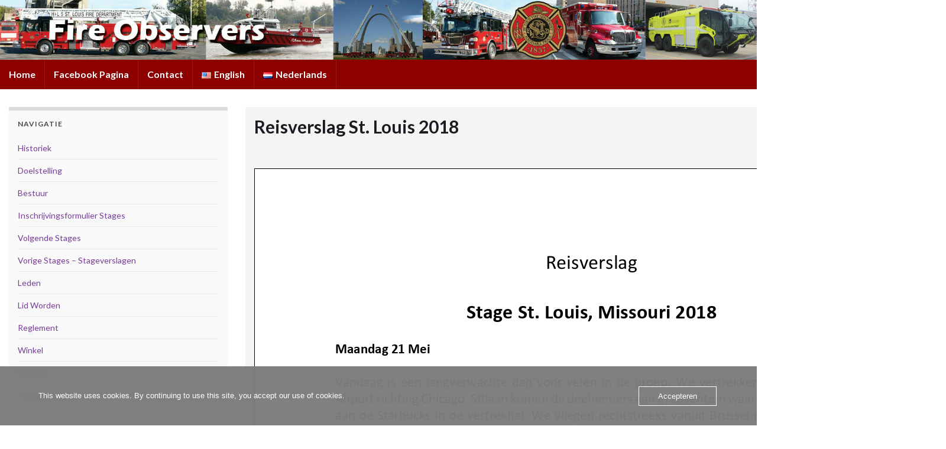

--- FILE ---
content_type: text/html; charset=UTF-8
request_url: https://www.fireobservers.org/reisverslag-st-louis-2018/
body_size: 11614
content:
<!DOCTYPE html><!--[if IE 7]>
<html class="ie ie7" lang="nl-NL" prefix="og: http://ogp.me/ns#">
<![endif]-->
<!--[if IE 8]>
<html class="ie ie8" lang="nl-NL" prefix="og: http://ogp.me/ns#">
<![endif]-->
<!--[if !(IE 7) & !(IE 8)]><!-->
<html lang="nl-NL" prefix="og: http://ogp.me/ns#">
<!--<![endif]-->
    <head>
        <meta charset="UTF-8">
        <meta http-equiv="X-UA-Compatible" content="IE=edge">
        <meta name="viewport" content="width=device-width, initial-scale=1">
        <title>Reisverslag St. Louis 2018 &#8211; Fire Observers</title>
<meta name='robots' content='max-image-preview:large' />
	<style>img:is([sizes="auto" i], [sizes^="auto," i]) { contain-intrinsic-size: 3000px 1500px }</style>
	<link rel="alternate" href="https://www.fireobservers.org/en/travelreport-st-louis-2018/" hreflang="en" />
<link rel="alternate" href="https://www.fireobservers.org/reisverslag-st-louis-2018/" hreflang="nl" />
<link rel='dns-prefetch' href='//www.google.com' />
<link rel="alternate" type="application/rss+xml" title="Fire Observers &raquo; feed" href="https://www.fireobservers.org/feed/" />
<link rel="alternate" type="application/rss+xml" title="Fire Observers &raquo; reacties feed" href="https://www.fireobservers.org/comments/feed/" />
<script type="text/javascript">
/* <![CDATA[ */
window._wpemojiSettings = {"baseUrl":"https:\/\/s.w.org\/images\/core\/emoji\/16.0.1\/72x72\/","ext":".png","svgUrl":"https:\/\/s.w.org\/images\/core\/emoji\/16.0.1\/svg\/","svgExt":".svg","source":{"concatemoji":"https:\/\/www.fireobservers.org\/wp-includes\/js\/wp-emoji-release.min.js?ver=de1b041b5fcdb9871a3ed5ff74552a4f"}};
/*! This file is auto-generated */
!function(s,n){var o,i,e;function c(e){try{var t={supportTests:e,timestamp:(new Date).valueOf()};sessionStorage.setItem(o,JSON.stringify(t))}catch(e){}}function p(e,t,n){e.clearRect(0,0,e.canvas.width,e.canvas.height),e.fillText(t,0,0);var t=new Uint32Array(e.getImageData(0,0,e.canvas.width,e.canvas.height).data),a=(e.clearRect(0,0,e.canvas.width,e.canvas.height),e.fillText(n,0,0),new Uint32Array(e.getImageData(0,0,e.canvas.width,e.canvas.height).data));return t.every(function(e,t){return e===a[t]})}function u(e,t){e.clearRect(0,0,e.canvas.width,e.canvas.height),e.fillText(t,0,0);for(var n=e.getImageData(16,16,1,1),a=0;a<n.data.length;a++)if(0!==n.data[a])return!1;return!0}function f(e,t,n,a){switch(t){case"flag":return n(e,"\ud83c\udff3\ufe0f\u200d\u26a7\ufe0f","\ud83c\udff3\ufe0f\u200b\u26a7\ufe0f")?!1:!n(e,"\ud83c\udde8\ud83c\uddf6","\ud83c\udde8\u200b\ud83c\uddf6")&&!n(e,"\ud83c\udff4\udb40\udc67\udb40\udc62\udb40\udc65\udb40\udc6e\udb40\udc67\udb40\udc7f","\ud83c\udff4\u200b\udb40\udc67\u200b\udb40\udc62\u200b\udb40\udc65\u200b\udb40\udc6e\u200b\udb40\udc67\u200b\udb40\udc7f");case"emoji":return!a(e,"\ud83e\udedf")}return!1}function g(e,t,n,a){var r="undefined"!=typeof WorkerGlobalScope&&self instanceof WorkerGlobalScope?new OffscreenCanvas(300,150):s.createElement("canvas"),o=r.getContext("2d",{willReadFrequently:!0}),i=(o.textBaseline="top",o.font="600 32px Arial",{});return e.forEach(function(e){i[e]=t(o,e,n,a)}),i}function t(e){var t=s.createElement("script");t.src=e,t.defer=!0,s.head.appendChild(t)}"undefined"!=typeof Promise&&(o="wpEmojiSettingsSupports",i=["flag","emoji"],n.supports={everything:!0,everythingExceptFlag:!0},e=new Promise(function(e){s.addEventListener("DOMContentLoaded",e,{once:!0})}),new Promise(function(t){var n=function(){try{var e=JSON.parse(sessionStorage.getItem(o));if("object"==typeof e&&"number"==typeof e.timestamp&&(new Date).valueOf()<e.timestamp+604800&&"object"==typeof e.supportTests)return e.supportTests}catch(e){}return null}();if(!n){if("undefined"!=typeof Worker&&"undefined"!=typeof OffscreenCanvas&&"undefined"!=typeof URL&&URL.createObjectURL&&"undefined"!=typeof Blob)try{var e="postMessage("+g.toString()+"("+[JSON.stringify(i),f.toString(),p.toString(),u.toString()].join(",")+"));",a=new Blob([e],{type:"text/javascript"}),r=new Worker(URL.createObjectURL(a),{name:"wpTestEmojiSupports"});return void(r.onmessage=function(e){c(n=e.data),r.terminate(),t(n)})}catch(e){}c(n=g(i,f,p,u))}t(n)}).then(function(e){for(var t in e)n.supports[t]=e[t],n.supports.everything=n.supports.everything&&n.supports[t],"flag"!==t&&(n.supports.everythingExceptFlag=n.supports.everythingExceptFlag&&n.supports[t]);n.supports.everythingExceptFlag=n.supports.everythingExceptFlag&&!n.supports.flag,n.DOMReady=!1,n.readyCallback=function(){n.DOMReady=!0}}).then(function(){return e}).then(function(){var e;n.supports.everything||(n.readyCallback(),(e=n.source||{}).concatemoji?t(e.concatemoji):e.wpemoji&&e.twemoji&&(t(e.twemoji),t(e.wpemoji)))}))}((window,document),window._wpemojiSettings);
/* ]]> */
</script>
<style id='wp-emoji-styles-inline-css' type='text/css'>

	img.wp-smiley, img.emoji {
		display: inline !important;
		border: none !important;
		box-shadow: none !important;
		height: 1em !important;
		width: 1em !important;
		margin: 0 0.07em !important;
		vertical-align: -0.1em !important;
		background: none !important;
		padding: 0 !important;
	}
</style>
<link rel='stylesheet' id='wp-block-library-css' href='https://www.fireobservers.org/wp-includes/css/dist/block-library/style.min.css?ver=de1b041b5fcdb9871a3ed5ff74552a4f' type='text/css' media='all' />
<style id='classic-theme-styles-inline-css' type='text/css'>
/*! This file is auto-generated */
.wp-block-button__link{color:#fff;background-color:#32373c;border-radius:9999px;box-shadow:none;text-decoration:none;padding:calc(.667em + 2px) calc(1.333em + 2px);font-size:1.125em}.wp-block-file__button{background:#32373c;color:#fff;text-decoration:none}
</style>
<style id='global-styles-inline-css' type='text/css'>
:root{--wp--preset--aspect-ratio--square: 1;--wp--preset--aspect-ratio--4-3: 4/3;--wp--preset--aspect-ratio--3-4: 3/4;--wp--preset--aspect-ratio--3-2: 3/2;--wp--preset--aspect-ratio--2-3: 2/3;--wp--preset--aspect-ratio--16-9: 16/9;--wp--preset--aspect-ratio--9-16: 9/16;--wp--preset--color--black: #000000;--wp--preset--color--cyan-bluish-gray: #abb8c3;--wp--preset--color--white: #ffffff;--wp--preset--color--pale-pink: #f78da7;--wp--preset--color--vivid-red: #cf2e2e;--wp--preset--color--luminous-vivid-orange: #ff6900;--wp--preset--color--luminous-vivid-amber: #fcb900;--wp--preset--color--light-green-cyan: #7bdcb5;--wp--preset--color--vivid-green-cyan: #00d084;--wp--preset--color--pale-cyan-blue: #8ed1fc;--wp--preset--color--vivid-cyan-blue: #0693e3;--wp--preset--color--vivid-purple: #9b51e0;--wp--preset--gradient--vivid-cyan-blue-to-vivid-purple: linear-gradient(135deg,rgba(6,147,227,1) 0%,rgb(155,81,224) 100%);--wp--preset--gradient--light-green-cyan-to-vivid-green-cyan: linear-gradient(135deg,rgb(122,220,180) 0%,rgb(0,208,130) 100%);--wp--preset--gradient--luminous-vivid-amber-to-luminous-vivid-orange: linear-gradient(135deg,rgba(252,185,0,1) 0%,rgba(255,105,0,1) 100%);--wp--preset--gradient--luminous-vivid-orange-to-vivid-red: linear-gradient(135deg,rgba(255,105,0,1) 0%,rgb(207,46,46) 100%);--wp--preset--gradient--very-light-gray-to-cyan-bluish-gray: linear-gradient(135deg,rgb(238,238,238) 0%,rgb(169,184,195) 100%);--wp--preset--gradient--cool-to-warm-spectrum: linear-gradient(135deg,rgb(74,234,220) 0%,rgb(151,120,209) 20%,rgb(207,42,186) 40%,rgb(238,44,130) 60%,rgb(251,105,98) 80%,rgb(254,248,76) 100%);--wp--preset--gradient--blush-light-purple: linear-gradient(135deg,rgb(255,206,236) 0%,rgb(152,150,240) 100%);--wp--preset--gradient--blush-bordeaux: linear-gradient(135deg,rgb(254,205,165) 0%,rgb(254,45,45) 50%,rgb(107,0,62) 100%);--wp--preset--gradient--luminous-dusk: linear-gradient(135deg,rgb(255,203,112) 0%,rgb(199,81,192) 50%,rgb(65,88,208) 100%);--wp--preset--gradient--pale-ocean: linear-gradient(135deg,rgb(255,245,203) 0%,rgb(182,227,212) 50%,rgb(51,167,181) 100%);--wp--preset--gradient--electric-grass: linear-gradient(135deg,rgb(202,248,128) 0%,rgb(113,206,126) 100%);--wp--preset--gradient--midnight: linear-gradient(135deg,rgb(2,3,129) 0%,rgb(40,116,252) 100%);--wp--preset--font-size--small: 14px;--wp--preset--font-size--medium: 20px;--wp--preset--font-size--large: 20px;--wp--preset--font-size--x-large: 42px;--wp--preset--font-size--tiny: 10px;--wp--preset--font-size--regular: 16px;--wp--preset--font-size--larger: 26px;--wp--preset--spacing--20: 0.44rem;--wp--preset--spacing--30: 0.67rem;--wp--preset--spacing--40: 1rem;--wp--preset--spacing--50: 1.5rem;--wp--preset--spacing--60: 2.25rem;--wp--preset--spacing--70: 3.38rem;--wp--preset--spacing--80: 5.06rem;--wp--preset--shadow--natural: 6px 6px 9px rgba(0, 0, 0, 0.2);--wp--preset--shadow--deep: 12px 12px 50px rgba(0, 0, 0, 0.4);--wp--preset--shadow--sharp: 6px 6px 0px rgba(0, 0, 0, 0.2);--wp--preset--shadow--outlined: 6px 6px 0px -3px rgba(255, 255, 255, 1), 6px 6px rgba(0, 0, 0, 1);--wp--preset--shadow--crisp: 6px 6px 0px rgba(0, 0, 0, 1);}:where(.is-layout-flex){gap: 0.5em;}:where(.is-layout-grid){gap: 0.5em;}body .is-layout-flex{display: flex;}.is-layout-flex{flex-wrap: wrap;align-items: center;}.is-layout-flex > :is(*, div){margin: 0;}body .is-layout-grid{display: grid;}.is-layout-grid > :is(*, div){margin: 0;}:where(.wp-block-columns.is-layout-flex){gap: 2em;}:where(.wp-block-columns.is-layout-grid){gap: 2em;}:where(.wp-block-post-template.is-layout-flex){gap: 1.25em;}:where(.wp-block-post-template.is-layout-grid){gap: 1.25em;}.has-black-color{color: var(--wp--preset--color--black) !important;}.has-cyan-bluish-gray-color{color: var(--wp--preset--color--cyan-bluish-gray) !important;}.has-white-color{color: var(--wp--preset--color--white) !important;}.has-pale-pink-color{color: var(--wp--preset--color--pale-pink) !important;}.has-vivid-red-color{color: var(--wp--preset--color--vivid-red) !important;}.has-luminous-vivid-orange-color{color: var(--wp--preset--color--luminous-vivid-orange) !important;}.has-luminous-vivid-amber-color{color: var(--wp--preset--color--luminous-vivid-amber) !important;}.has-light-green-cyan-color{color: var(--wp--preset--color--light-green-cyan) !important;}.has-vivid-green-cyan-color{color: var(--wp--preset--color--vivid-green-cyan) !important;}.has-pale-cyan-blue-color{color: var(--wp--preset--color--pale-cyan-blue) !important;}.has-vivid-cyan-blue-color{color: var(--wp--preset--color--vivid-cyan-blue) !important;}.has-vivid-purple-color{color: var(--wp--preset--color--vivid-purple) !important;}.has-black-background-color{background-color: var(--wp--preset--color--black) !important;}.has-cyan-bluish-gray-background-color{background-color: var(--wp--preset--color--cyan-bluish-gray) !important;}.has-white-background-color{background-color: var(--wp--preset--color--white) !important;}.has-pale-pink-background-color{background-color: var(--wp--preset--color--pale-pink) !important;}.has-vivid-red-background-color{background-color: var(--wp--preset--color--vivid-red) !important;}.has-luminous-vivid-orange-background-color{background-color: var(--wp--preset--color--luminous-vivid-orange) !important;}.has-luminous-vivid-amber-background-color{background-color: var(--wp--preset--color--luminous-vivid-amber) !important;}.has-light-green-cyan-background-color{background-color: var(--wp--preset--color--light-green-cyan) !important;}.has-vivid-green-cyan-background-color{background-color: var(--wp--preset--color--vivid-green-cyan) !important;}.has-pale-cyan-blue-background-color{background-color: var(--wp--preset--color--pale-cyan-blue) !important;}.has-vivid-cyan-blue-background-color{background-color: var(--wp--preset--color--vivid-cyan-blue) !important;}.has-vivid-purple-background-color{background-color: var(--wp--preset--color--vivid-purple) !important;}.has-black-border-color{border-color: var(--wp--preset--color--black) !important;}.has-cyan-bluish-gray-border-color{border-color: var(--wp--preset--color--cyan-bluish-gray) !important;}.has-white-border-color{border-color: var(--wp--preset--color--white) !important;}.has-pale-pink-border-color{border-color: var(--wp--preset--color--pale-pink) !important;}.has-vivid-red-border-color{border-color: var(--wp--preset--color--vivid-red) !important;}.has-luminous-vivid-orange-border-color{border-color: var(--wp--preset--color--luminous-vivid-orange) !important;}.has-luminous-vivid-amber-border-color{border-color: var(--wp--preset--color--luminous-vivid-amber) !important;}.has-light-green-cyan-border-color{border-color: var(--wp--preset--color--light-green-cyan) !important;}.has-vivid-green-cyan-border-color{border-color: var(--wp--preset--color--vivid-green-cyan) !important;}.has-pale-cyan-blue-border-color{border-color: var(--wp--preset--color--pale-cyan-blue) !important;}.has-vivid-cyan-blue-border-color{border-color: var(--wp--preset--color--vivid-cyan-blue) !important;}.has-vivid-purple-border-color{border-color: var(--wp--preset--color--vivid-purple) !important;}.has-vivid-cyan-blue-to-vivid-purple-gradient-background{background: var(--wp--preset--gradient--vivid-cyan-blue-to-vivid-purple) !important;}.has-light-green-cyan-to-vivid-green-cyan-gradient-background{background: var(--wp--preset--gradient--light-green-cyan-to-vivid-green-cyan) !important;}.has-luminous-vivid-amber-to-luminous-vivid-orange-gradient-background{background: var(--wp--preset--gradient--luminous-vivid-amber-to-luminous-vivid-orange) !important;}.has-luminous-vivid-orange-to-vivid-red-gradient-background{background: var(--wp--preset--gradient--luminous-vivid-orange-to-vivid-red) !important;}.has-very-light-gray-to-cyan-bluish-gray-gradient-background{background: var(--wp--preset--gradient--very-light-gray-to-cyan-bluish-gray) !important;}.has-cool-to-warm-spectrum-gradient-background{background: var(--wp--preset--gradient--cool-to-warm-spectrum) !important;}.has-blush-light-purple-gradient-background{background: var(--wp--preset--gradient--blush-light-purple) !important;}.has-blush-bordeaux-gradient-background{background: var(--wp--preset--gradient--blush-bordeaux) !important;}.has-luminous-dusk-gradient-background{background: var(--wp--preset--gradient--luminous-dusk) !important;}.has-pale-ocean-gradient-background{background: var(--wp--preset--gradient--pale-ocean) !important;}.has-electric-grass-gradient-background{background: var(--wp--preset--gradient--electric-grass) !important;}.has-midnight-gradient-background{background: var(--wp--preset--gradient--midnight) !important;}.has-small-font-size{font-size: var(--wp--preset--font-size--small) !important;}.has-medium-font-size{font-size: var(--wp--preset--font-size--medium) !important;}.has-large-font-size{font-size: var(--wp--preset--font-size--large) !important;}.has-x-large-font-size{font-size: var(--wp--preset--font-size--x-large) !important;}
:where(.wp-block-post-template.is-layout-flex){gap: 1.25em;}:where(.wp-block-post-template.is-layout-grid){gap: 1.25em;}
:where(.wp-block-columns.is-layout-flex){gap: 2em;}:where(.wp-block-columns.is-layout-grid){gap: 2em;}
:root :where(.wp-block-pullquote){font-size: 1.5em;line-height: 1.6;}
</style>
<link rel='stylesheet' id='oc_cb_css_fr-css' href='https://usercontent.one/wp/www.fireobservers.org/wp-content/plugins/onecom-themes-plugins/assets/min-css/cookie-banner-frontend.min.css?ver=5.0.1' type='text/css' media='all' />
<link rel='stylesheet' id='vfb-pro-css' href='https://usercontent.one/wp/www.fireobservers.org/wp-content/plugins/vfb-pro/public/assets/css/vfb-style.min.css?ver=2019.05.10' type='text/css' media='all' />
<link rel='stylesheet' id='bootstrap-css' href='https://usercontent.one/wp/www.fireobservers.org/wp-content/themes/graphene/bootstrap/css/bootstrap.min.css?ver=de1b041b5fcdb9871a3ed5ff74552a4f' type='text/css' media='all' />
<link rel='stylesheet' id='font-awesome-css' href='https://usercontent.one/wp/www.fireobservers.org/wp-content/themes/graphene/fonts/font-awesome/css/font-awesome.min.css?ver=de1b041b5fcdb9871a3ed5ff74552a4f' type='text/css' media='all' />
<link rel='stylesheet' id='graphene-css' href='https://usercontent.one/wp/www.fireobservers.org/wp-content/themes/graphene/style.css?ver=2.9.4' type='text/css' media='screen' />
<link rel='stylesheet' id='graphene-responsive-css' href='https://usercontent.one/wp/www.fireobservers.org/wp-content/themes/graphene/responsive.css?ver=2.9.4' type='text/css' media='all' />
<link rel='stylesheet' id='graphene-print-css' href='https://usercontent.one/wp/www.fireobservers.org/wp-content/themes/graphene/style-print.css?ver=2.9.4' type='text/css' media='print' />
<link rel='stylesheet' id='graphene-blocks-css' href='https://usercontent.one/wp/www.fireobservers.org/wp-content/themes/graphene/blocks.css?ver=2.9.4' type='text/css' media='all' />
<link rel='stylesheet' id='__EPYT__style-css' href='https://usercontent.one/wp/www.fireobservers.org/wp-content/plugins/youtube-embed-plus/styles/ytprefs.min.css?ver=14.2.3' type='text/css' media='all' />
<style id='__EPYT__style-inline-css' type='text/css'>

                .epyt-gallery-thumb {
                        width: 33.333%;
                }
                
</style>
<script type="text/javascript" src="https://www.fireobservers.org/wp-includes/js/jquery/jquery.min.js?ver=3.7.1" id="jquery-core-js"></script>
<script type="text/javascript" src="https://www.fireobservers.org/wp-includes/js/jquery/jquery-migrate.min.js?ver=3.4.1" id="jquery-migrate-js"></script>
<script defer type="text/javascript" src="https://usercontent.one/wp/www.fireobservers.org/wp-content/themes/graphene/bootstrap/js/bootstrap.min.js?ver=2.9.4" id="bootstrap-js"></script>
<script defer type="text/javascript" src="https://usercontent.one/wp/www.fireobservers.org/wp-content/themes/graphene/js/bootstrap-hover-dropdown/bootstrap-hover-dropdown.min.js?ver=2.9.4" id="bootstrap-hover-dropdown-js"></script>
<script defer type="text/javascript" src="https://usercontent.one/wp/www.fireobservers.org/wp-content/themes/graphene/js/bootstrap-submenu/bootstrap-submenu.min.js?ver=2.9.4" id="bootstrap-submenu-js"></script>
<script defer type="text/javascript" src="https://usercontent.one/wp/www.fireobservers.org/wp-content/themes/graphene/js/jquery.infinitescroll.min.js?ver=2.9.4" id="infinite-scroll-js"></script>
<script type="text/javascript" id="graphene-js-extra">
/* <![CDATA[ */
var grapheneJS = {"siteurl":"https:\/\/www.fireobservers.org","ajaxurl":"https:\/\/www.fireobservers.org\/wp-admin\/admin-ajax.php","templateUrl":"https:\/\/www.fireobservers.org\/wp-content\/themes\/graphene","isSingular":"1","enableStickyMenu":"","shouldShowComments":"","commentsOrder":"newest","sliderDisable":"","sliderInterval":"7500","infScrollBtnLbl":"Meer laden","infScrollOn":"1","infScrollCommentsOn":"","totalPosts":"1","postsPerPage":"3","isPageNavi":"","infScrollMsgText":"Bezig met ophalen window.grapheneInfScrollItemsPerPage van window.grapheneInfScrollItemsLeft resterende onderdelen ...","infScrollMsgTextPlural":"Bezig met ophalen window.grapheneInfScrollItemsPerPage van window.grapheneInfScrollItemsLeft resterende onderdelen ...","infScrollFinishedText":"Alles geladen!","commentsPerPage":"50","totalComments":"0","infScrollCommentsMsg":"Ophalen window.grapheneInfScrollCommentsPerPage van window.grapheneInfScrollCommentsLeft resterende reacties...","infScrollCommentsMsgPlural":"Ophalen window.grapheneInfScrollCommentsPerPage van window.grapheneInfScrollCommentsLeft resterende reacties...","infScrollCommentsFinishedMsg":"Alle reacties geladen!","disableLiveSearch":"1","txtNoResult":"Geen resultaten gevonden.","isMasonry":""};
/* ]]> */
</script>
<script defer type="text/javascript" src="https://usercontent.one/wp/www.fireobservers.org/wp-content/themes/graphene/js/graphene.js?ver=2.9.4" id="graphene-js"></script>
<script type="text/javascript" id="ai-js-js-extra">
/* <![CDATA[ */
var MyAjax = {"ajaxurl":"https:\/\/www.fireobservers.org\/wp-admin\/admin-ajax.php","security":"c5f8e0cbc0"};
/* ]]> */
</script>
<script type="text/javascript" src="https://usercontent.one/wp/www.fireobservers.org/wp-content/plugins/advanced-iframe/js/ai.min.js?ver=538847" id="ai-js-js"></script>
<script type="text/javascript" id="__ytprefs__-js-extra">
/* <![CDATA[ */
var _EPYT_ = {"ajaxurl":"https:\/\/www.fireobservers.org\/wp-admin\/admin-ajax.php","security":"058ce6661b","gallery_scrolloffset":"20","eppathtoscripts":"https:\/\/www.fireobservers.org\/wp-content\/plugins\/youtube-embed-plus\/scripts\/","eppath":"https:\/\/www.fireobservers.org\/wp-content\/plugins\/youtube-embed-plus\/","epresponsiveselector":"[\"iframe.__youtube_prefs_widget__\"]","epdovol":"1","version":"14.2.3","evselector":"iframe.__youtube_prefs__[src], iframe[src*=\"youtube.com\/embed\/\"], iframe[src*=\"youtube-nocookie.com\/embed\/\"]","ajax_compat":"","maxres_facade":"eager","ytapi_load":"light","pause_others":"","stopMobileBuffer":"1","facade_mode":"","not_live_on_channel":""};
/* ]]> */
</script>
<script type="text/javascript" src="https://usercontent.one/wp/www.fireobservers.org/wp-content/plugins/youtube-embed-plus/scripts/ytprefs.min.js?ver=14.2.3" id="__ytprefs__-js"></script>
<link rel="https://api.w.org/" href="https://www.fireobservers.org/wp-json/" /><link rel="alternate" title="JSON" type="application/json" href="https://www.fireobservers.org/wp-json/wp/v2/pages/2585" /><link rel="EditURI" type="application/rsd+xml" title="RSD" href="https://www.fireobservers.org/xmlrpc.php?rsd" />
<link rel="canonical" href="https://www.fireobservers.org/reisverslag-st-louis-2018/" />
<link rel="alternate" title="oEmbed (JSON)" type="application/json+oembed" href="https://www.fireobservers.org/wp-json/oembed/1.0/embed?url=https%3A%2F%2Fwww.fireobservers.org%2Freisverslag-st-louis-2018%2F&#038;lang=nl" />
<link rel="alternate" title="oEmbed (XML)" type="text/xml+oembed" href="https://www.fireobservers.org/wp-json/oembed/1.0/embed?url=https%3A%2F%2Fwww.fireobservers.org%2Freisverslag-st-louis-2018%2F&#038;format=xml&#038;lang=nl" />
<style>[class*=" icon-oc-"],[class^=icon-oc-]{speak:none;font-style:normal;font-weight:400;font-variant:normal;text-transform:none;line-height:1;-webkit-font-smoothing:antialiased;-moz-osx-font-smoothing:grayscale}.icon-oc-one-com-white-32px-fill:before{content:"901"}.icon-oc-one-com:before{content:"900"}#one-com-icon,.toplevel_page_onecom-wp .wp-menu-image{speak:none;display:flex;align-items:center;justify-content:center;text-transform:none;line-height:1;-webkit-font-smoothing:antialiased;-moz-osx-font-smoothing:grayscale}.onecom-wp-admin-bar-item>a,.toplevel_page_onecom-wp>.wp-menu-name{font-size:16px;font-weight:400;line-height:1}.toplevel_page_onecom-wp>.wp-menu-name img{width:69px;height:9px;}.wp-submenu-wrap.wp-submenu>.wp-submenu-head>img{width:88px;height:auto}.onecom-wp-admin-bar-item>a img{height:7px!important}.onecom-wp-admin-bar-item>a img,.toplevel_page_onecom-wp>.wp-menu-name img{opacity:.8}.onecom-wp-admin-bar-item.hover>a img,.toplevel_page_onecom-wp.wp-has-current-submenu>.wp-menu-name img,li.opensub>a.toplevel_page_onecom-wp>.wp-menu-name img{opacity:1}#one-com-icon:before,.onecom-wp-admin-bar-item>a:before,.toplevel_page_onecom-wp>.wp-menu-image:before{content:'';position:static!important;background-color:rgba(240,245,250,.4);border-radius:102px;width:18px;height:18px;padding:0!important}.onecom-wp-admin-bar-item>a:before{width:14px;height:14px}.onecom-wp-admin-bar-item.hover>a:before,.toplevel_page_onecom-wp.opensub>a>.wp-menu-image:before,.toplevel_page_onecom-wp.wp-has-current-submenu>.wp-menu-image:before{background-color:#76b82a}.onecom-wp-admin-bar-item>a{display:inline-flex!important;align-items:center;justify-content:center}#one-com-logo-wrapper{font-size:4em}#one-com-icon{vertical-align:middle}.imagify-welcome{display:none !important;}</style>		<script>
		   WebFontConfig = {
		      google: { 
		      	families: ["Lato:400,400i,700,700i&display=swap"]		      }
		   };

		   (function(d) {
		      var wf = d.createElement('script'), s = d.scripts[0];
		      wf.src = 'https://ajax.googleapis.com/ajax/libs/webfont/1.6.26/webfont.js';
		      wf.async = true;
		      s.parentNode.insertBefore(wf, s);
		   })(document);
		</script>
	<style type="text/css">
.navbar {background: #8c0000} @media only screen and (max-width: 768px){ #mega-menu-wrap-Header-Menu .mega-menu-toggle + #mega-menu-Header-Menu {background: #8c0000} }.navbar #header-menu-wrap .nav li:focus, .navbar #header-menu-wrap .nav li:hover, .navbar #header-menu-wrap .nav li.current-menu-item, .navbar #header-menu-wrap .nav li.current-menu-ancestor, .navbar #header-menu-wrap .dropdown-menu li, .navbar #header-menu-wrap .dropdown-menu > li > a:focus, .navbar #header-menu-wrap .dropdown-menu > li > a:hover, .navbar #header-menu-wrap .dropdown-menu > .active > a, .navbar #header-menu-wrap .dropdown-menu > .active > a:focus, .navbar #header-menu-wrap .dropdown-menu > .active > a:hover, .navbar #header-menu-wrap .navbar-nav>.open>a, .navbar #header-menu-wrap .navbar-nav>.open>a:focus, .navbar #header-menu-wrap .navbar-nav>.open>a:hover, .navbar .navbar-nav>.active>a, .navbar .navbar-nav>.active>a:focus, .navbar .navbar-nav>.active>a:hover, #header-menu-wrap #mega-menu-wrap-Header-Menu #mega-menu-Header-Menu li.mega-current-menu-item, #header-menu-wrap #mega-menu-wrap-Header-Menu #mega-menu-Header-Menu > li.mega-menu-item > a.mega-menu-link:hover, #header-menu-wrap #mega-menu-wrap-Header-Menu #mega-menu-Header-Menu > li.mega-toggle-on > a.mega-menu-link, #header-menu-wrap #mega-menu-wrap-Header-Menu #mega-menu-Header-Menu > li.mega-current-menu-item > a.mega-menu-link {background: #dd0000}.post, .singular .post, .singular .posts-list .post, .homepage_pane, .entry-author {background-color: #f4f4f4}.sticky {border-color: #5599ed}body{background-image:none}.header_title, .header_title a, .header_title a:visited, .header_title a:hover, .header_desc {color:#blank}.carousel, .carousel .item{height:400px}@media (max-width: 991px) {.carousel, .carousel .item{height:250px}}#header{max-height:150px}@media (min-width: 1200px) {.container {width:1600px}}
</style>
		<script type="application/ld+json">{"@context":"http:\/\/schema.org","@type":"WebPage","mainEntityOfPage":"https:\/\/www.fireobservers.org\/reisverslag-st-louis-2018\/","publisher":{"@type":"Organization","name":"Fire Observers"},"headline":"Reisverslag St. Louis 2018","datePublished":"2018-06-11T15:59:22+00:00","dateModified":"2018-06-11T16:08:29+00:00","description":"","author":{"@type":"Person","name":"admin"}}</script>
	<meta property="og:type" content="article" />
<meta property="og:title" content="Reisverslag St. Louis 2018" />
<meta property="og:url" content="https://www.fireobservers.org/reisverslag-st-louis-2018/" />
<meta property="og:site_name" content="Fire Observers" />
<meta property="og:description" content="" />
<meta property="og:updated_time" content="2018-06-11T16:08:29+00:00" />
<meta property="article:modified_time" content="2018-06-11T16:08:29+00:00" />
<meta property="article:published_time" content="2018-06-11T15:59:22+00:00" />
<script src='https://www.google.com/recaptcha/api.js'></script>		<style type="text/css" id="wp-custom-css">
			/*
Je kunt hier je eigen CSS toevoegen.

Klik op het help icoon om meer te leren.
*/

#developer {
   display: none;
}		</style>
		    </head>
    <body data-rsssl=1 class="wp-singular page-template-default page page-id-2585 wp-embed-responsive wp-theme-graphene layout-full-width-boxed two_col_right two-columns singular unequal-content-bgs">
        
        <div class="container-fluid">
            
            

            <div id="header" class="row">

                <img src="https://usercontent.one/wp/www.fireobservers.org/wp-content/uploads/2023/08/cropped-FO-Header-StLouis-1903x150.jpg" alt="cropped-FO-Header-StLouis.jpg" title="cropped-FO-Header-StLouis.jpg" width="1903" height="150" />                
                <div class="container container-full-width-boxed">                                    </div>            </div>


                        <nav class="navbar row navbar-inverse">

                <div class="navbar-header align-left">
                		                    <button type="button" class="navbar-toggle collapsed" data-toggle="collapse" data-target="#header-menu-wrap, #secondary-menu-wrap">
	                        <span class="sr-only">Toggle navigatie</span>
	                        <span class="icon-bar"></span>
	                        <span class="icon-bar"></span>
	                        <span class="icon-bar"></span>
	                    </button>
                	                    
                    
                    <div class="container container-full-width-boxed">                        <p class="header_title mobile-only">
                            <a href="https://www.fireobservers.org" title="Ga terug naar de voorpagina">                                Fire Observers                            </a>                        </p>
                    
                                            </div>
                                    </div>

                <div class="container container-full-width-boxed">                    <div class="collapse navbar-collapse" id="header-menu-wrap">

            			<ul id="header-menu" class="nav navbar-nav flip"><li id="menu-item-118" class="menu-item menu-item-type-custom menu-item-object-custom menu-item-118"><a href="/">Home</a></li>
<li id="menu-item-70" class="menu-item menu-item-type-custom menu-item-object-custom menu-item-70"><a href="https://www.facebook.com/fireobserversbelgium">Facebook Pagina</a></li>
<li id="menu-item-236" class="menu-item menu-item-type-post_type menu-item-object-page menu-item-236"><a href="https://www.fireobservers.org/contact/">Contact</a></li>
<li id="menu-item-3407-en" class="lang-item lang-item-54 lang-item-en lang-item-first menu-item menu-item-type-custom menu-item-object-custom menu-item-3407-en"><a href="https://www.fireobservers.org/en/travelreport-st-louis-2018/" hreflang="en-US" lang="en-US"><img src="[data-uri]" alt="" width="16" height="11" style="width: 16px; height: 11px;" /><span style="margin-left:0.3em;">English</span></a></li>
<li id="menu-item-3407-nl" class="lang-item lang-item-56 lang-item-nl current-lang menu-item menu-item-type-custom menu-item-object-custom menu-item-3407-nl"><a href="https://www.fireobservers.org/reisverslag-st-louis-2018/" hreflang="nl-NL" lang="nl-NL"><img src="[data-uri]" alt="" width="16" height="11" style="width: 16px; height: 11px;" /><span style="margin-left:0.3em;">Nederlands</span></a></li>
</ul>                        
            			                            <div id="top_search" class="navbar-form navbar-right">
                                <form class="searchform" method="get" action="https://www.fireobservers.org/">
	<div class="input-group">
		<div class="form-group live-search-input">
			<label for="s" class="screen-reader-text">Search for:</label>
		    <input type="text" id="s" name="s" class="form-control" placeholder="Zoeken">
		    		</div>
	    <span class="input-group-btn">
	    	<button class="btn btn-default" type="submit"><i class="fa fa-search"></i></button>
	    </span>
    </div>
    </form>                                                            </div>
                                                
                                            </div>
                </div>
                                    
                            </nav>

            
            <div id="content" class="clearfix hfeed row">
                <div class="container container-full-width-boxed">
                    
                                        
                    <div id="content-main" class="clearfix content-main col-md-9 col-md-push-3">
                    
	

<div id="post-2585" class="clearfix post post-2585 page type-page status-publish hentry nodate item-wrap">
		
	<div class="entry clearfix">                
		
		        <h1 class="post-title entry-title">
			Reisverslag St. Louis 2018			        </h1>
		
			    <ul class="post-meta entry-meta clearfix">
	    		        <li class="print">
	        	        <a href="javascript:print();" title="pagina afdrukken">
            <i class="fa fa-print"></i>
        </a>
    	        </li>
	        	    </ul>
    
				
				<div class="entry-content clearfix">
							
			                        
                        <a href="/wp-content/uploads/2018/06/Reisverslag_StLouis2018_NL.pdf" class="pdfemb-viewer" style="" data-width="max" data-height="max" data-mobile-width="500"  data-scrollbar="none" data-download="on" data-tracking="on" data-newwindow="on" data-pagetextbox="off" data-scrolltotop="off" data-startzoom="100" data-startfpzoom="100" data-toolbar="both" data-toolbar-fixed="off">Reisverslag_StLouis2018_NL<br/></a>
								</div>
		
			    <ul class="entry-footer">
	    		        <li class="addthis col-sm-8"><div class="add-this"></div></li>
	        	    </ul>
    	</div>
</div>

<p class="printonly"><span class="printonly url"><strong>Permanente koppeling naar dit artikel: </strong><span>https://www.fireobservers.org/reisverslag-st-louis-2018/</span></span></p>




            
  

                </div><!-- #content-main -->
        
            
<div id="sidebar2" class="sidebar sidebar-left widget-area col-md-3 col-md-pull-9">

	
    <div id="nav_menu-7" class="sidebar-wrap widget_nav_menu"><h2 class="widget-title">Navigatie</h2><div class="menu-hoofdmenu-container"><ul id="menu-hoofdmenu" class="menu"><li id="menu-item-124" class="menu-item menu-item-type-post_type menu-item-object-page menu-item-124"><a href="https://www.fireobservers.org/historiek/">Historiek</a></li>
<li id="menu-item-130" class="menu-item menu-item-type-post_type menu-item-object-page menu-item-130"><a href="https://www.fireobservers.org/doelstelling/">Doelstelling</a></li>
<li id="menu-item-137" class="menu-item menu-item-type-post_type menu-item-object-page menu-item-137"><a href="https://www.fireobservers.org/bestuur/">Bestuur</a></li>
<li id="menu-item-2045" class="menu-item menu-item-type-post_type menu-item-object-page menu-item-2045"><a href="https://www.fireobservers.org/inschrijving-stages/">Inschrijvingsformulier Stages</a></li>
<li id="menu-item-143" class="menu-item menu-item-type-post_type menu-item-object-page menu-item-143"><a href="https://www.fireobservers.org/volgende-stages-2/">Volgende Stages</a></li>
<li id="menu-item-149" class="menu-item menu-item-type-post_type menu-item-object-page menu-item-149"><a href="https://www.fireobservers.org/vorige-stages/">Vorige Stages – Stageverslagen</a></li>
<li id="menu-item-157" class="menu-item menu-item-type-post_type menu-item-object-page menu-item-157"><a href="https://www.fireobservers.org/leden/">Leden</a></li>
<li id="menu-item-163" class="menu-item menu-item-type-post_type menu-item-object-page menu-item-163"><a href="https://www.fireobservers.org/lid-worden/">Lid Worden</a></li>
<li id="menu-item-185" class="menu-item menu-item-type-post_type menu-item-object-page menu-item-185"><a href="https://www.fireobservers.org/reglement/">Reglement</a></li>
<li id="menu-item-1422" class="menu-item menu-item-type-post_type menu-item-object-page menu-item-1422"><a href="https://www.fireobservers.org/winkel/">Winkel</a></li>
<li id="menu-item-230" class="menu-item menu-item-type-post_type menu-item-object-page menu-item-230"><a href="https://www.fireobservers.org/contact/">Contact</a></li>
<li id="menu-item-274" class="menu-item menu-item-type-custom menu-item-object-custom menu-item-274"><a href="/wp-admin">Aanmelden</a></li>
</ul></div></div><div id="block-4" class="sidebar-wrap widget_block widget_media_image">
<div class="wp-block-image"><figure class="aligncenter size-full is-resized"><a href="/wp-content/uploads/2013/07/FO-patch.jpg"><img fetchpriority="high" decoding="async" src="/wp-content/uploads/2013/07/FO-patch.jpg" alt="" class="wp-image-212" width="318" height="221" srcset="https://usercontent.one/wp/www.fireobservers.org/wp-content/uploads/2013/07/FO-patch.jpg 493w, https://usercontent.one/wp/www.fireobservers.org/wp-content/uploads/2013/07/FO-patch-300x208.jpg 300w" sizes="(max-width: 318px) 100vw, 318px" /></a></figure></div>
</div><div id="block-5" class="sidebar-wrap widget_block widget_media_image">
<div class="wp-block-image"><figure class="aligncenter size-full"><a href="/wp-content/uploads/2014/02/logo_garantiefonds.png"><img decoding="async" width="113" height="135" src="/wp-content/uploads/2014/02/logo_garantiefonds.png" alt="" class="wp-image-861"/></a></figure></div>
</div>    
        
    
</div><!-- #sidebar2 -->        
        
    </div></div><!-- #content -->




<div id="footer" class="row default-footer">
    <div class="container container-full-width-boxed">
        
                            <div class="footer-right">
                    
                                            <div class="footer-menu-wrap widget_nav_menu flip">
                            <ul id="menu-footermenu" class="menu"><li id="menu-item-345" class="menu-item menu-item-type-post_type menu-item-object-page menu-item-345"><a href="https://www.fireobservers.org/privacybeleid/">Privacybeleid</a></li>
<li id="menu-item-347" class="menu-item menu-item-type-post_type menu-item-object-page menu-item-347"><a href="https://www.fireobservers.org/disclaimer/">Disclaimer</a></li>
<li id="menu-item-348" class="menu-item menu-item-type-post_type menu-item-object-page menu-item-348"><a href="https://www.fireobservers.org/contact/">Contact</a></li>
</ul>                        </div>
                                    </div>
            
            <div class="copyright-developer">
                                    <div id="copyright">
                        <p>© 2022 Fire Observers</p>
                    </div>
                
                                    <div id="developer">
                        <p>
                                                        Gemaakt met <i class="fa fa-heart"></i> door <a href="https://www.graphene-theme.com/" rel="nofollow">Graphene Themes</a>.                        </p>

                                            </div>
                            </div>

        
                
    </div></div><!-- #footer -->


</div><!-- #container -->

<script type="speculationrules">
{"prefetch":[{"source":"document","where":{"and":[{"href_matches":"\/*"},{"not":{"href_matches":["\/wp-*.php","\/wp-admin\/*","\/wp-content\/uploads\/*","\/wp-content\/*","\/wp-content\/plugins\/*","\/wp-content\/themes\/graphene\/*","\/*\\?(.+)"]}},{"not":{"selector_matches":"a[rel~=\"nofollow\"]"}},{"not":{"selector_matches":".no-prefetch, .no-prefetch a"}}]},"eagerness":"conservative"}]}
</script>

	<!-- Cookie banner START -->
		<div id="oc_cb_wrapper" class="oc_cb_wrapper fill_grey"> 
			<div class="oc_cb_content">
									<div class="oc_cb_text">
						<p>
							This website uses cookies. By continuing to use this site, you accept our use of cookies.&nbsp;													</p>
					</div>
				
									<div class="oc_cb_btn_wrap">
						<button class="oc_cb_btn" id="oc_cb_btn">Accepteren</button>
					</div>
							</div>
		</div>
	<!-- Cookie banner END -->
		<a href="#" id="back-to-top" title="Back to top"><i class="fa fa-chevron-up"></i></a>
	<link rel='stylesheet' id='pdfemb_embed_pdf_css-css' href='https://usercontent.one/wp/www.fireobservers.org/wp-content/plugins/pdfembedder-premium/css/pdfemb-embed-pdf.css?ver=4.0' type='text/css' media='all' />
<script type="text/javascript" id="oc_cb_js_fr-js-extra">
/* <![CDATA[ */
var oc_constants = {"ajaxurl":"https:\/\/www.fireobservers.org\/wp-admin\/admin-ajax.php"};
/* ]]> */
</script>
<script type="text/javascript" src="https://usercontent.one/wp/www.fireobservers.org/wp-content/plugins/onecom-themes-plugins/assets/min-js/cookie-banner-frontend.min.js?ver=5.0.1" id="oc_cb_js_fr-js"></script>
<script type="text/javascript" id="google-invisible-recaptcha-js-before">
/* <![CDATA[ */
var renderInvisibleReCaptcha = function() {

    for (var i = 0; i < document.forms.length; ++i) {
        var form = document.forms[i];
        var holder = form.querySelector('.inv-recaptcha-holder');

        if (null === holder) continue;
		holder.innerHTML = '';

         (function(frm){
			var cf7SubmitElm = frm.querySelector('.wpcf7-submit');
            var holderId = grecaptcha.render(holder,{
                'sitekey': '6LdIZ-0SAAAAAPki5tkxIR4kZ_ECcC2dWbdp-L5Q', 'size': 'invisible', 'badge' : 'bottomright',
                'callback' : function (recaptchaToken) {
					if((null !== cf7SubmitElm) && (typeof jQuery != 'undefined')){jQuery(frm).submit();grecaptcha.reset(holderId);return;}
					 HTMLFormElement.prototype.submit.call(frm);
                },
                'expired-callback' : function(){grecaptcha.reset(holderId);}
            });

			if(null !== cf7SubmitElm && (typeof jQuery != 'undefined') ){
				jQuery(cf7SubmitElm).off('click').on('click', function(clickEvt){
					clickEvt.preventDefault();
					grecaptcha.execute(holderId);
				});
			}
			else
			{
				frm.onsubmit = function (evt){evt.preventDefault();grecaptcha.execute(holderId);};
			}


        })(form);
    }
};
/* ]]> */
</script>
<script type="text/javascript" async defer src="https://www.google.com/recaptcha/api.js?onload=renderInvisibleReCaptcha&amp;render=explicit" id="google-invisible-recaptcha-js"></script>
<script defer type="text/javascript" src="https://www.fireobservers.org/wp-includes/js/comment-reply.min.js?ver=de1b041b5fcdb9871a3ed5ff74552a4f" id="comment-reply-js" async="async" data-wp-strategy="async"></script>
<script type="text/javascript" src="https://usercontent.one/wp/www.fireobservers.org/wp-content/plugins/youtube-embed-plus/scripts/fitvids.min.js?ver=14.2.3" id="__ytprefsfitvids__-js"></script>
<script type="text/javascript" id="pdfemb_embed_pdf_js-js-extra">
/* <![CDATA[ */
var pdfemb_trans = {"worker_src":"https:\/\/www.fireobservers.org\/wp-content\/plugins\/pdfembedder-premium\/js\/pdfjs\/pdf.worker.min.js","cmap_url":"https:\/\/www.fireobservers.org\/wp-content\/plugins\/pdfembedder-premium\/js\/pdfjs\/cmaps\/","objectL10n":{"loading":"Laden...","page":"Pagina","zoom":"Zoom","prev":"Vorige pagina","next":"Volgende pagina","zoomin":"Zoom In","zoomout":"Zoom Uit","secure":"Beveiligen","download":"Download PDF","fullscreen":"Volledig scherm","domainerror":"Fout: URL naar het PDF-bestand moet op precies hetzelfde domein als de huidige webpagina.","clickhereinfo":"Klik hier voor meer info","widthheightinvalid":"PDF-paginabreedte of hoogte zijn ongeldig","viewinfullscreen":"Weergave in volledig scherm"},"continousscroll":"1","poweredby":"","ajaxurl":"https:\/\/www.fireobservers.org\/wp-admin\/admin-ajax.php"};
/* ]]> */
</script>
<script type="text/javascript" src="https://usercontent.one/wp/www.fireobservers.org/wp-content/plugins/pdfembedder-premium/js/all-pdfemb-premium.min.js?ver=4.0" id="pdfemb_embed_pdf_js-js"></script>
<script type="text/javascript" src="https://usercontent.one/wp/www.fireobservers.org/wp-content/plugins/pdfembedder-premium/js/pdfjs/pdf.min.js?ver=4.0" id="pdfemb_pdf_js-js"></script>
<script id="ocvars">var ocSiteMeta = {plugins: {"a3e4aa5d9179da09d8af9b6802f861a8": 1,"2c9812363c3c947e61f043af3c9852d0": 1,"b904efd4c2b650207df23db3e5b40c86": 1,"a3fe9dc9824eccbd72b7e5263258ab2c": 1}}</script></body>
</html>

--- FILE ---
content_type: text/javascript
request_url: https://usercontent.one/wp/www.fireobservers.org/wp-content/plugins/pdfembedder-premium/js/all-pdfemb-premium.min.js?ver=4.0
body_size: 10346
content:
(function(){var g=function(g,k){return function(){return g.apply(k,arguments)}};(function(h){var k,l;l={bgColor:"#fff",inlineStyles:!0,lockDocumentScroll:!0,mainWrapperClass:"fsp-wrapper",contentWrapperClass:"fsp-content",closePopupClass:"fsp-close",close:!0,animationSpeed:200};k=function(){function d(b,a){this.element=b;this.closePopup=g(this.closePopup,this);this.init=g(this.init,this);this.options=h.extend({},l,a);this._defaults=l;this._name="fullScreenPopup";this.element=h(this.element);this.body=
h("body");this.element.on("click",this.init)}d.prototype.init=function(b){b.preventDefault();this.getTarget();this.getTargetSizes();this.createWrappers();this.wrapTarget();this.options.lockDocumentScroll&&this.lockDocumentScroll();this.render();return this.bindEvents()};d.prototype.getTarget=function(){this.target=this.options.popup?this.options.popup():h(this.element.attr("href")||this.element.data("popup"));return this.targetParent=this.target.parent()};d.prototype.getTargetSizes=function(){return this.targetSizes=
{width:this.target.width(),height:this.target.height()}};d.prototype.wrapTarget=function(){this.target=this.detachFromDom(this.target);return this.target.appendTo(this.contentWrapper)};d.prototype.render=function(){this.target.show();this.attachToDom(this.mainWrapper,"body");this.popupCentered();return this.mainWrapper.fadeIn(this.options.animationSpeed)};d.prototype.detachFromDom=function(b){return b.detach()};d.prototype.attachToDom=function(b,a){return b.appendTo(a)};d.prototype.bindEvents=function(){if(this.close)this.close.on("click",
this.closePopup);var b=this.closePopup;h(document).on("keyup.pdfembfullscreen",function(a){27==(a.keyCode?a.keyCode:a.which)&&b(a)});return this.mainWrapper.on("closePopup",this.closePopup)};d.prototype.createWrappers=function(){this.mainWrapper=h("<div/>",{"class":""+this.options.mainWrapperClass,style:this.options.inlineStyles?"background: "+this.options.bgColor+"; position: fixed; top: 0; left: 0; right: 0; bottom: 0; z-index: 9999; overflow-y: auto; overflow-x: hidden; display: none":void 0});
this.contentWrapper=h("<div/>",{"class":""+this.options.contentWrapperClass,style:"width: 100%; height: 100%;  position: relative; top: 0px; left: 0px;"}).appendTo(this.mainWrapper);this.options.close&&(this.close=h("<a/>",{href:"#",html:"&times;","class":""+this.options.closePopupClass,style:this.options.inlineStyles?"position: absolute; right: 2em; top: 2em;":void 0}).appendTo(this.mainWrapper));return this};d.prototype.popupCentered=function(){};d.prototype.closePopup=function(b){var a;b.preventDefault();
a=this;h(document).unbind("keyup.pdfembfullscreen");return this.mainWrapper.fadeOut(this.options.animationSpeed,function(){a.options.lockDocumentScroll&&a.unlockDocumentScroll();a.target=a.detachFromDom(a.target);a.target.hide();a.attachToDom(a.target,a.targetParent);return a.deleteWrappers()})};d.prototype.deleteWrappers=function(){return this.mainWrapper.remove()};d.prototype.lockDocumentScroll=function(){return this.body.css({overflow:"hidden"})};d.prototype.unlockDocumentScroll=function(){return this.body.css({overflow:"visible"})};
return d}();return h.fn.fullScreenPopup=function(g){return this.each(function(){if(!h.data(this,"plugin_fullScreenPopup"))return h.data(this,"plugin_fullScreenPopup",new k(this,g))})}})(jQuery)}).call(this);
var pdfembGrabToPan=function(){function g(a){this.element=a.element;this.document=a.element.ownerDocument;"function"===typeof a.ignoreTarget&&(this.ignoreTarget=a.ignoreTarget);this.onActiveChanged=a.onActiveChanged;this.activate=this.activate.bind(this);this.deactivate=this.deactivate.bind(this);this.toggle=this.toggle.bind(this);this._onmousedown=this._onmousedown.bind(this);this._onmousemove=this._onmousemove.bind(this);this._ontouchstart=this._ontouchstart.bind(this);this._ontouchmove=this._ontouchmove.bind(this);
this._ontouchend=this._ontouchend.bind(this);this._onmousewheel=this._onmousewheel.bind(this);this._endPan=this._endPan.bind(this);this._ondocumenttouchmove=this._ondocumenttouchmove.bind(this);this._onkeyboardpan=this._onkeyboardpan.bind(this);this.element.addEventListener("pdfembKeyboardPan",this._onkeyboardpan,!1);this.preventDocTouchScroll=!1;(this.overlay=document.createElement("div")).className="grab-to-pan-grabbing"}g.prototype={CSS_CLASS_GRAB:"grab-to-pan-grab",activate:function(){if(!this.active&&
(this.active=!0,this.element.addEventListener("mousedown",this._onmousedown,!0),this.element.addEventListener("mousewheel",this._onmousewheel),this.element.addEventListener("wheel",this._onmousewheel),this.element.addEventListener("DOMMouseScroll",this._onmousewheel),this.element.addEventListener("touchstart",this._ontouchstart),document.addEventListener("touchmove",this._ondocumenttouchmove),this.element.classList.add(this.CSS_CLASS_GRAB),this.onActiveChanged))this.onActiveChanged(!0)},deactivate:function(){if(this.active&&
(this.active=!1,this.element.removeEventListener("mousedown",this._onmousedown,!0),this._endPan(),document.removeEventListener("touchmove",this._ondocumenttouchmove,!1),this.element.classList.remove(this.CSS_CLASS_GRAB),this.onActiveChanged))this.onActiveChanged(!1)},toggle:function(){this.active?this.deactivate():this.activate()},ignoreTarget:function(a){return a[h]("a[href], a[href] *, input, textarea, button, button *, select, option")},_onmousedown:function(a){if(0===a.button&&!this.ignoreTarget(a.target)){this.scrollLeftStart=
this.element.scrollLeft;this.scrollTopStart=this.element.scrollTop;this.clientXStart=a.clientX;this.clientYStart=a.clientY;this.document.addEventListener("mousemove",this._onmousemove,!0);this.document.addEventListener("mouseup",this._endPan,!0);this.element.addEventListener("scroll",this._endPan,!0);a.preventDefault();a.stopPropagation();this.document.documentElement.classList.add(this.CSS_CLASS_GRABBING);var b=document.activeElement;b&&!b.contains(a.target)&&b.blur()}},_onmousemove:function(a){this.element.removeEventListener("scroll",
this._endPan,!0);var c;c="buttons"in a&&k?!(a.buttons|1):d||b?0===a.which:void 0;c?this._endPan():(c=a.clientX-this.clientXStart,this.element.scrollTop=this.scrollTopStart-(a.clientY-this.clientYStart),this.element.scrollLeft=this.scrollLeftStart-c,this.overlay.parentNode||document.body.appendChild(this.overlay))},_ontouchstart:function(a){this.scrollLeftStart=this.element.scrollLeft;this.scrollTopStart=this.element.scrollTop;this.clientXStart=a.touches[0].clientX;this.clientYStart=a.touches[0].clientY;
this.distStart=this._calcTouchDistance(a);this.scaledForMagnification=!1;this.document.addEventListener("touchmove",this._ontouchmove);this.document.addEventListener("touchend",this._ontouchend);1!=a.touches.length&&(a.preventDefault(),a.stopPropagation());this.document.documentElement.classList.add(this.CSS_CLASS_GRABBING);var b=document.activeElement;b&&!b.contains(a.target)&&b.blur();this.touchtapmaybe=1==a.touches.length},_calcTouchDistance:function(a){var b=NaN;a.touches&&2<=a.touches.length&&
(b=Math.sqrt(Math.pow(a.touches[0].screenX-a.touches[1].screenX,2)+Math.pow(a.touches[0].screenY-a.touches[1].screenY,2)));return b},_calcTouchCenter:function(a){var b=0,f=0;a.touches&&2<=a.touches.length&&(b=(a.touches[0].clientX+a.touches[1].clientX)/2,f=(a.touches[0].clientY+a.touches[1].clientY)/2);return[b,f]},_ontouchmove:function(a){var b=!0,f=a.touches[0].clientX-this.clientXStart,e=a.touches[0].clientY-this.clientYStart;1==a.touches.length?(this.element.scrollTop=this.scrollTopStart-e,this.element.scrollLeft=
this.scrollLeftStart-f,this.element.scrollTop==this.scrollTopStart&&0!=e&&(b=!1)):this.touchtapmaybe=!1;this.overlay.parentNode||document.body.appendChild(this.overlay);if(0!=f||0!=e)this.touchtapmaybe=!1;f=this._calcTouchDistance(a);b?(a.preventDefault(),this.preventDocTouchScroll=!0):this.preventDocTouchScroll=!1;isNaN(this.distStart)?this.distStart=f:!isNaN(f)&&0<this.distStart&&0<f&&(e=(50+f)/(50+this.distStart),1.5<e&&(e=1.5),.75>e&&(e=.75),1!=e&&(this.scaledForMagnification=!0,b=document.createEvent("Events"),
b.initEvent("pdfembMagnify",!0,!0),b.magnification=e,b.gtpelement=this.element,a=this._calcTouchCenter(a),b.centreLeft=a[0],b.centreTop=a[1],this.element.dispatchEvent(b)),this.distStart=f)},_ondocumenttouchmove:function(a){if(this.preventDocTouchScroll)return a.preventDefault(),a.stopPropagation(),!1},_onmousewheel:function(a){this.element.removeEventListener("scroll",this._endPan,!0);var b=.5;a.deltaMode&&(1==a.deltaMode&&(b=10),2==a.deltaMode&&(b=1E3));var f=a.deltaY?-a.deltaY:a.wheelDelta?a.wheelDelta:
-a.detail;this.scrollLeftStart=this.element.scrollLeft;this.scrollTopStart=this.element.scrollTop;b*=f;this.element.scrollTop=this.scrollTopStart-b;this.overlay.parentNode||document.body.appendChild(this.overlay);if(this.element.scrollTop!=this.scrollTopStart||0==b)return a.preventDefault(),!1},_ontouchend:function(a){this._endPan();this.scaledForMagnification&&(a=document.createEvent("Events"),a.initEvent("pdfembMagnify",!0,!0),a.magnification=-1,a.gtpelement=this.element,this.element.dispatchEvent(a));
this.touchtapmaybe&&(a=document.createEvent("Events"),a.initEvent("pdfembTouchTapped",!0,!0),this.element.dispatchEvent(a))},_endPan:function(){this.element.removeEventListener("scroll",this._endPan,!0);this.document.removeEventListener("mousemove",this._onmousemove,!0);this.document.removeEventListener("mouseup",this._endPan,!0);this.document.removeEventListener("touchmove",this._ontouchmove,!1);this.document.removeEventListener("touchend",this._ontouchend,!1);this.preventDocTouchScroll=!1;this.overlay.parentNode&&
this.overlay.parentNode.removeChild(this.overlay)},_onkeyboardpan:function(a){a=a.detail.keyCode;if(37==a||39==a){var b=this.element.offsetWidth/7;5>b&&(b=5);this.element.scrollLeft-=37==a?b:-b}if(38==a||40==a)b=this.element.offsetHeight/7,5>b&&(b=5),this.element.scrollTop-=38==a?b:-b;this.overlay.parentNode||document.body.appendChild(this.overlay)}};var h;["webkitM","mozM","msM","oM","m"].some(function(b){b+="atches";b in document.documentElement&&(h=b);b+="Selector";b in document.documentElement&&
(h=b);return h});var k=!document.documentMode||9<document.documentMode,l=window.chrome,d=l&&(l.webstore||l.app),b=/Apple/.test(navigator.vendor)&&/Version\/([6-9]\d*|[1-5]\d+)/.test(navigator.userAgent);return g}(),PDFEMB_NS={};
jQuery(document).ready(function(g){var h=function(){var b=document.createElement("canvas").getContext("2d");return(window.devicePixelRatio||1)/(b.webkitBackingStorePixelRatio||b.mozBackingStorePixelRatio||b.msBackingStorePixelRatio||b.oBackingStorePixelRatio||b.backingStorePixelRatio||1)}();PDFEMB_NS.PIXEL_RATIO=h;createHiDPICanvas=function(b,a,c){c||(c=h);var f=document.createElement("canvas");f.width=b*c;f.height=a*c;f.style.width=b+"px";f.style.height=a+"px";f.getContext("2d").setTransform(c,0,
0,c,0,0);return f};var k=0,l=0;(function(){var b=document.createElement("div");b.style.width="100px";b.style.height="100px";b.style.overflow="scroll";b.style.position="absolute";b.style.top="-9999px";document.body.appendChild(b);k=b.offsetWidth-b.clientWidth;l=b.offsetHeight-b.clientHeight;document.body.removeChild(b)})();PDFEMB_NS.vscrollbarwidth=k;PDFEMB_NS.hscrollbarheight=l;var d=function(b,a,c){this.pdfDoc=b;this.divContainer=a;this.showIsSecure=c;this.initialResize=!1;this.firstPageHeight=this.firstPageWidth=
0;this.invalidationRound=1;this.currentPageNum=0;this.zoom=100;this.toZoom=this.fromZoom=0};d.prototype.setup=function(){var b=this,a=this.divContainer,c=this.pdfDoc,f=this.showIsSecure;this.numPages=c.numPages;var e=a.data("scrollbar");this.vscrollbar="both"==e||"vertical"==e;this.hscrollbar="both"==e||"horizontal"==e;e="overflow-y: "+(this.vscrollbar?"scroll":"hidden")+"; ";e+="overflow-x: "+(this.hscrollbar?"scroll":"hidden")+"; ";a.empty().append(g("<div></div>",{"class":"pdfemb-pagescontainer",
style:e}));a.data("pdfDoc",c);e=a.data("toolbar");"top"!=e&&"both"!=e||this.addToolbar(!0,"on"==a.data("toolbar-fixed"),f);"bottom"!=e&&"both"!=e||this.addToolbar(!1,"on"==a.data("toolbar-fixed"),f);b.annotationsLayerFactory="undefined"!=typeof PDFEMB_NS.pdfembPremiumAnnotationsLayerFactory?new PDFEMB_NS.pdfembPremiumAnnotationsLayerFactory:{createAnnotationsLayerBuilder:function(b,a){return null}};b.annotationLayerFactories=[];a.on("pdfembGotopage",function(a,c){c>this.numPages||0>=c||(b.gotoPage(c),
b.jumpToTop())});a.on("pdfembGotoHash",function(a,c){if(c.dest){dest=c.dest;var f;"string"===typeof dest?(destString=dest,f=b.pdfDoc.getDestination(dest)):f=Promise.resolve(dest);f.then(function(a){a instanceof Array&&!(1>a.length)&&b.pdfDoc.getPageIndex(a[0]).then(function(a){a+=1;a>b.numPages||0>=a||b.currentPageNum==a||(b.gotoPage(a),b.jumpToTop())})})}});a.on("pdfembGotoAction",function(a,c){var f=b.currentPageNum,e=f;switch(c){case "GoBack":--e;break;case "GoForward":++e;break;case "NextPage":++e;
break;case "PrevPage":--e;break;case "LastPage":e=b.pageCount;break;case "FirstPage":e=1}e==f||e>b.pageCount||0>=e||b.gotoPage(e)});a.on("pdfembMagnify",function(a){b.magnifyEvent(a)});a.on("pdfembChangeZoom",function(a,c){b.changeZoom(c)});this.pageCount=c.numPages;(!a.data("pagenum")||1>a.data("pagenum")||a.data("pagenum")>this.pageCount)&&a.data("pagenum",1);a.data("showIsSecure",this.showIsSecure);a.data("pageNumPending",null);c="on"==a.data("fullScreen")?parseInt(a.data("startfpzoom")):parseInt(a.data("startzoom"));
if(isNaN(c)||20>c||500<c)c=100;this.zoom=c;100!=c&&a.find("span.pdfemb-zoom").text(c+"%");a.find("span.pdfemb-page-count").text(this.pageCount);this.gotoPage(a.data("pagenum"))};d.prototype.checkForResize=function(){var b=this,a=b.divContainer,c=g(window).height(),f=g(window).width(),e=a.data("checked-window-height"),t=a.data("checked-window-width");e&&t||(a.data("checked-window-height",c),a.data("checked-window-width",f));if(e!=c||t!=f)b.resizeViewer(),b.resizeInnerDivs(),b.invalidateAllPages(),
b.renderPage(this.currentPageNum),b.prerenderNearbyPages(this.currentPageNum),b.pdfembMakeMobile(),a.data("checked-window-height",c),a.data("checked-window-width",f);"true"!=a.data("fullScreenClosed")&&setTimeout(function(){b.checkForResize()},100)};d.prototype.setSizesBasedOnPage=function(b){b=b.getViewport(1);this.pageWidth=b.width;this.pageHeight=b.height;(0>=this.pageWidth||0>=this.pageHeight)&&this.divContainer.empty().append(document.createTextNode(pdfemb_trans.objectL10n.widthheightinvalid))};
d.prototype.createPageInnerDivs=function(){for(var b=this.divContainer.find(".pdfemb-pagescontainer"),a=1;a<=this.pageCount;++a){var c=b.find(".pdfemb-inner-div.pdfemb-page"+a);0==c.length&&(c=g("<div></div>",{"class":"pdfemb-inner-div pdfemb-page"+a}),c.data("pageNum",a),b.append(c))}this.resizeInnerDivs()};d.prototype.addGrabToPan=function(){var b=this,a=b.divContainer,c=a.find("div.pdfemb-pagescontainer"),f=new pdfembGrabToPan({element:c[0]});a.data("grabtopan",f);c.on("scroll",function(a){var c=
b.getTopVisiblePageNum();c!=b.currentPageNum&&(b.currentPageNum=c,b.updatePageNumDisplay(c),b.renderPage(c,!1),b.prerenderNearbyPages(c),b.deallocateFarAwayPages(c));a.stopPropagation()});g(window).resize(function(){setTimeout(function(){b.checkForResize()},100)})};d.prototype.resizeInnerDivs=function(b){var a=this,c=a.wantCanvasWidth,f=a.wantCanvasHeight,e=a.wantHeight,d=this.divContainer.find(".pdfemb-pagescontainer").find(".pdfemb-inner-div");b&&(d=d.filter(".pdfemb-page"+b));var A=0;d.each(function(e,
m){var h=g(m),k=h.data("widthfactor"),l=h.data("heightfactor");k||(k=1);l||(l=1);h.data("invalidation-round",this.invalidationRound-1);h.css("width",c*k);var p=f*l+(b==a.numPages||!b&&e==d.length-1?0:2);h.css("height",p);A+=p;h=h.find(".pdfemb-the-canvas");h.css("width",c*k);h.css("height",f*l)});var m=0;!b&&A<e&&(m=(e-A)/2);d.first().css("top",m)};d.prototype.invalidateAllPages=function(){++this.invalidationRound};d.prototype.prerenderNearbyPages=function(b){var a=3,c=2;100>this.zoom&&(a*=Math.min(Math.ceil(100/
this.zoom),10),c*=Math.min(Math.ceil(100/this.zoom),10));for(c=Math.max(1,b-c);c<=Math.min(b+a,this.numPages);++c)c!=b&&this.renderPage(c,!1)};d.prototype.deallocateFarAwayPages=function(b){var a=50,c=50;if(100>this.zoom)var f=Math.min(Math.ceil(100/this.zoom),50),a=a+f,c=c+f;var f=function(a){a=e.find(".pdfemb-page"+a);var b=a.find(".pdfemb-the-canvas");b.length&&(b.remove(),a.data("invalidation-round",0))},e=this.divContainer.find("div.pdfemb-pagescontainer"),g;for(g=3;g<b-c;++g)f(g);for(g=b+a;g<
this.numPages;++g)f(g)};d.prototype.resizeViewer=function(){var b=this.pageWidth,a=this.pageHeight,c=this.divContainer,f=c.find("div.pdfemb-pagescontainer"),e=f[0].scrollLeft,g=f[0].scrollTop,d=c.parent().width(),m=b;if("max"==c.data("width"))m=d;else if("auto"==c.data("width"))m=b;else if(m=parseInt(c.data("width"),10),isNaN(m)||0>=m)m=d;0>=m&&(m=b);m>d&&0<d&&(m=d);var a=a*m/b,u=this.pdfembWantMobile(m,q);this.wantMobile=u;var v=c.find("div.pdfemb-toolbar-fixed"),w=u?0:v.length,q=parseInt(c.data("height"),
10);if(isNaN(q)||0>=q||q>a)q="auto"==c.data("height")?c.parent().height()-w*v.height():a;this.userHeight=q;var m=Math.floor(m),a=Math.floor(a),d=100,r=m-(this.vscrollbar?k:0),p=a-(this.hscrollbar?l:0),x=1;u||(d=this.zoom,r=r*d/100,p=p*d/100,16777E3<r*p*h*h&&(x=16777E3/(r*p*h*h)));m!=c.width()&&c.width(m);c.height()!=q&&c.height(q+w*v.height());f.width(m);f.height(q);c=v.filter(".pdfemb-toolbar-top");0<w&&f.css("top",c.height());b=(m-(this.vscrollbar?k:0))/b;0!=this.fromZoom&&0!=this.toZoom&&(f[0].scrollLeft=
this.toZoom/this.fromZoom*(e+this.pccentreLeft)-this.pccentreLeft,f[0].scrollTop=this.toZoom/this.fromZoom*(g+this.pccentreTop)-this.pccentreTop);this.toZoom=this.fromZoom=0;this.wantCanvasWidth=r;this.wantCanvasHeight=p;this.reducefactor=x;this.wantWidth=m;this.wantHeight=a;this.canvasscale=b;this.zoom=d};d.prototype.getTopVisiblePageNum=function(){var b=this.divContainer.find(".pdfemb-pagescontainer").find(".pdfemb-inner-div:visible");return 0<b.length?b.first().data("pageNum"):1};d.prototype.gotoPage=
function(b){0>=b||b>this.pageCount||(this.renderPage(b,!0),this.currentPageNum=b,this.updatePageNumDisplay(b),this.prerenderNearbyPages(b),this.deallocateFarAwayPages(b))};d.prototype.updatePageNumDisplay=function(b){var a=this.divContainer;a.find("div.pdfemb-toolbar .pdfemb-page-num").each(function(a,f){var e=g(f);e.is("span")?e.text(b):e.val(b)});b<this.pageCount?a.find(".pdfemb-next").removeAttr("disabled").removeClass("pdfemb-btndisabled"):a.find(".pdfemb-next").attr("disabled","disabled").addClass("pdfemb-btndisabled");
1<b?a.find(".pdfemb-prev").removeAttr("disabled").removeClass("pdfemb-btndisabled"):a.find(".pdfemb-prev").attr("disabled","disabled").addClass("pdfemb-btndisabled")};d.prototype.scrollPageIntoView=function(b){var a=this.divContainer.find(".pdfemb-pagescontainer"),c=a.find(".pdfemb-page"+b);a.find(".pdfemb-inner-div").not(".pdfemb-page"+b).hide();c.show();a[0].scrollTop=0};d.prototype.renderPage=function(b,a){var c=this,f=c.invalidationRound,e=this.divContainer,d=e.data("pdfDoc"),k=e.find(".pdfemb-pagescontainer"),
m=k.find(".pdfemb-page"+b);if(m.length&&m.data("invalidation-round")>=f)a&&c.scrollPageIntoView(b);else{var u=m.data("pending-drawing-round");u>=f||(0<u&&u<f?m.data("pending-drawing-round",f):(m.data("pending-drawing-round",f),d.getPage(b).then(function(d){c.initialResize||(c.initialResize=!0,c.setSizesBasedOnPage(d),c.resizeViewer(),c.createPageInnerDivs(),c.addGrabToPan(),c.pdfembMakeMobile());0==m.length&&(m=k.find(".pdfemb-page"+b));var l=m.data("widthfactor"),t=m.data("heightfactor");if(!l||
!t){var r=d.getViewport(1),l=r.width/c.pageWidth,t=r.height/c.pageHeight;m.data("widthfactor",l);m.data("heightfactor",t);1==l&&1==t||c.resizeInnerDivs(b)}var p=m.find(".pdfemb-the-canvas");0==p.length&&(p=g("<canvas></canvas>",{"class":"pdfemb-the-canvas"}),m.append(p));a&&c.scrollPageIntoView(b);var x=c.wantCanvasWidth,y=c.wantCanvasHeight,r=c.canvasscale,B=c.zoom;p.css("width",x*l);p.css("height",y*t);c.wantMobile?e.data("grabtopan").deactivate():e.data("grabtopan").activate();var n=d.getViewport(r*
B/100),z=document.createElement("canvas");z.width=x*h*c.reducefactor*l;z.height=y*h*c.reducefactor*t;var C=z.getContext("2d"),D=function(){p[0].width=x*h*c.reducefactor*l;p[0].height=y*h*c.reducefactor*t;c.preRenderCanvas(C,b,B);var a=C.getImageData(0,0,z.width,z.height);p[0].getContext("2d").putImageData(a,0,0);a=null;"undefined"==typeof c.annotationLayerFactories[b]?(a=c.annotationsLayerFactory.createAnnotationsLayerBuilder(m[0],d),c.annotationLayerFactories[b]=a):a=c.annotationLayerFactories[b];
null!=a&&a.setupAnnotations(n,c.divContainer.data("newwindow"));m.data("invalidation-round",f);u=m.data("pending-drawing-round");m.data("pending-drawing-round","");u>f&&c.renderPage(b,!1)};d.render({canvasContext:C,viewport:n,transform:[h*c.reducefactor,0,0,h*c.reducefactor,0,0]}).promise.then(function(){"requestAnimationFrame"in window?window.requestAnimationFrame(D):setTimeout(D,1)})})))}};d.prototype.changeZoom=function(b){var a=this.divContainer,c=this.zoom;this.zoom=b=c+b;a.find("span.pdfemb-zoom").text(b+
"%");this.fromZoom=c;this.toZoom=b;a=a.find(".pdfemb-pagescontainer");this.pccentreLeft=a.width()/2;this.pccentreTop=a.height()/2;this.resizeViewer();this.resizeInnerDivs();this.invalidateAllPages();this.renderPage(this.currentPageNum);this.prerenderNearbyPages(this.currentPageNum)};d.prototype.queueRenderPage=function(b,a){this.renderPage(b,a)};d.prototype.addToolbar=function(b,a,c){var f=this.divContainer,e=this,d=g("<div></div>",{"class":"pdfemb-toolbar pdfemb-toolbar"+(a?"-fixed":"-hover")+" "+
(b?" pdfemb-toolbar-top":"pdfemb-toolbar-bottom")}),h=g('<button class="pdfemb-prev" title="'+pdfemb_trans.objectL10n.prev+'" type="button"></button>');d.append(h);var m=g('<button class="pdfemb-next" title="'+pdfemb_trans.objectL10n.next+'" type="button"></button>');d.append(m);d.append(g('<div class="pdfemb-page-area">'+pdfemb_trans.objectL10n.page+' <span class="pdfemb-page-num">0</span> / <span class="pdfemb-page-count"></span></div>'));var l=g('<button class="pdfemb-zoomout" title="'+pdfemb_trans.objectL10n.zoomout+
'" type="button"></button>');d.append(l);var k=g('<button class="pdfemb-zoomin" title="'+pdfemb_trans.objectL10n.zoomin+'" type="button"></button>');d.append(k);d.append(g("<div>"+pdfemb_trans.objectL10n.zoom+' <span class="pdfemb-zoom">100%</span></div>'));c&&d.append(g("<div>"+pdfemb_trans.objectL10n.secure+"</div>"));b?f.prepend(d):f.append(d);h.on("click",function(a){1>=e.currentPageNum||(e.gotoPage(e.currentPageNum-1),e.jumpToTop())});m.on("click",function(a){e.currentPageNum>=e.pageCount||0==
e.currentPageNum||(e.gotoPage(e.currentPageNum+1),e.jumpToTop())});k.on("click",function(a){500<=e.zoom||e.changeZoom(10)});l.on("click",function(a){20>=e.zoom||e.changeZoom(-10)});e.addMoreToolbar(d);a||(f.on("mouseenter",function(a){a=f.find("div.pdfemb-toolbar-hover");!0!==a.data("no-hover")&&a.show()}),f.on("mouseleave",function(a){f.find("div.pdfemb-toolbar-hover").hide()}),f.on("pdfembTouchTapped",function(a){a.stopPropagation();a.preventDefault();if(!e.locktaps){e.locktaps=!0;a=f.find("div.pdfemb-toolbar-hover");
var b=a.is(":visible");1==a.data("no-hover")&&(b=!0);b?a.hide():a.show();setTimeout(function(){e.locktaps=!1},250)}}));pdfemb_trans.poweredby&&d.append(g("<div></div>",{"class":"pdfemb-poweredby"}).append(g('<a href="https://wp-pdf.com/?utm_source=Poweredby&utm_medium=freemium&utm_campaign=Freemium" target="_blank">wp-pdf.com</a>')))};d.prototype.magnifyEvent=function(b){var a=b.originalEvent.magnification;if(-1==a)this.resizeViewer(),this.resizeInnerDivs(),this.invalidateAllPages(),this.renderPage(this.getTopVisiblePageNum());
else{var c=this.divContainer.find(".pdfemb-pagescontainer").offset();this.magnifyZoom(a,b.originalEvent.centreLeft-c.left,b.originalEvent.centreTop-c.top)}};d.prototype.magnifyZoom=function(b,a,c){var f=this.zoom;b=Math.floor(f*b);20>b&&(b=20);500<b&&(b=500);this.zoom=b;this.divContainer.find("span.pdfemb-zoom").text(b+"%");this.fromZoom=f;this.toZoom=b;this.pccentreLeft=a;this.pccentreTop=c;this.resizeViewer();this.resizeInnerDivs();this.invalidateAllPages()};d.prototype.pdfembWantMobile=function(b,
a){return!1};d.prototype.pdfembMakeMobile=function(){};d.prototype.addMoreToolbar=function(b){};d.prototype.jumpToTop=function(){};d.prototype.preRenderCanvas=function(b,a,c){};PDFEMB_NS.pdfembPagesViewer=d});
jQuery(document).ready(function(g){var h=PDFEMB_NS.pdfembPagesViewer,k=function(){h.apply(this,arguments)};k.prototype=new h;pdfemb_trans.continousscroll&&(k.prototype.scrollPageIntoView=function(b){var a=this.divContainer.find(".pdfemb-pagescontainer");b=a.find(".pdfemb-page"+b);0!=b.length&&(b=b.position(),a[0].scrollTop+=b.top)},k.prototype.getTopVisiblePageNum=function(){for(var b=this.divContainer.find(".pdfemb-pagescontainer").find(".pdfemb-inner-div"),a=b.length,c=0,f=0,e=this.divContainer.height()/
10*(this.zoom/100);a>c&&50>f;){++f;var d=c+Math.floor((a-c)/2),h=Math.floor(g(b[d]).position().top);if(h<e)c=d;else if(h>e)a=d;else return d+1}return c+1});k.prototype.pdfembWantMobile=function(b,a){var c=this.divContainer;if("on"==c.data("fullScreen"))return!1;c=parseInt(c.data("mobile-width"),10);if(isNaN(c)||0>c)c=500;return b<c};k.prototype.pdfembMakeMobile=function(){var b=this.wantMobile,a=this.divContainer;a.find("div.pdfemb-pagescontainer");if(b){if(0==a.find(".pdfemb-wantmobile").length){var b=
g("<div></div>",{"class":"pdfemb-inner-div-wantmobile pdfemb-wantmobile"}),c=g("<div></div>",{"class":"pdfemb-wantmobile-fsarea"}),f=g("<div></div>",{"class":"pdfemb-inner-div-wantmobile-fswrap pdfemb-wantmobile"}).append(c.append(document.createTextNode(pdfemb_trans.objectL10n.viewinfullscreen)));this.bindFullScreen(c);a.prepend(b);a.prepend(f);a.find(".pdfemb-toolbar-fixed").hide();a.find(".pdfemb-toolbar-hover").data("no-hover",!0)}}else a.find(".pdfemb-wantmobile").remove(),a.find(".pdfemb-toolbar-fixed").show(),
a.find(".pdfemb-toolbar-hover").data("no-hover",!1)};h.prototype.addMoreToolbar=function(b){var a=this,c=a.divContainer;if("on"==c.data("download")){var f=g('<button class="pdfemb-download" title="'+pdfemb_trans.objectL10n.download+'" type="button"></button>'),e=c.data("pdf-url");e&&(f.on("click",function(b){a.download(e,c.data("download-nonce"),c.data("tracking"))}),b.append(f))}f=g('<button class="pdfemb-fs" title="'+pdfemb_trans.objectL10n.fullscreen+'" type="button"></button>');"on"==c.data("fullScreen")?
(f.addClass("pdfemb-toggled"),f.on("click",function(a){c.closest(".pdfemb-fsp-wrapper").trigger("closePopup");c.data("fullScreenClosed","true")})):a.bindFullScreen(f);b.append(f);var d=b.find("div.pdfemb-page-area"),h=d.find("span.pdfemb-page-num");b=function(){var a=g("<input />",{type:"text","class":"pdfemb-page-num"});a.on("keyup",function(b){if(keyCode=b.keyCode?b.keyCode:13==b.which)b=parseInt(a.val()),!isNaN(b)&&0<b&&c.trigger("pdfembGotopage",b)});a.val(h.text());h.replaceWith(a);d.off("click")};
if("on"==c.data("pagetextbox"))b();else d.on("click",b)};h.prototype.download=function(b,a,c){void 0!==a&&""!=a&&(b+="&pdfemb-nonce="+a);setTimeout(function(){window.open(b)},100);"on"==c&&jQuery.post(pdfemb_trans.ajaxurl,{action:"pdfemb_count_download",pdf_url:b},function(a){})};h.prototype.bindFullScreen=function(b){var a=this,c=a.divContainer;b.fullScreenPopup({popup:function(){var b=a.pdfDoc,e=a.currentPageNum,d=c.data("showIsSecure"),h=c.data("pdf-url"),m=c.data("scrollbar"),l=c.data("download"),
k=c.data("tracking"),w=c.data("newwindow"),q=c.data("scrolltotop"),r=c.data("download-nonce"),p=c.data("disablerightclick"),x=c.data("pagetextbox"),y=c.data("startzoom"),B=c.data("startfpzoom"),n=g('<div class="pdfemb-viewer"></div>');n.data("pdfDoc",b);n.data("pagenum",e);n.data("showIsSecure",d);n.data("pdf-url",h);n.data("scrollbar",m);n.data("download",l);n.data("tracking",k);n.data("newwindow",w);n.data("scrolltotop",q);n.data("disablerightclick",p);n.data("pagetextbox",x);n.data("startzoom",
y);n.data("startfpzoom",B);n.data("width","max");n.data("height","auto");n.data("toolbar","bottom");n.data("toolbar-fixed","on");n.data("fullScreen","on");void 0!==r&&n.data("download-nonce",r);n.pdfEmbedder();g(document).on("keyup",function(a){var b=n.find(".pdfemb-pagescontainer");a=a.keyCode?a.keyCode:a.which;if(33==a)b.trigger("pdfembGotoAction","PrevPage");else if(34==a)b.trigger("pdfembGotoAction","NextPage");else if(37<=a&&40>=a){var c=document.createEvent("Event");c.initEvent("pdfembKeyboardPan",
!0,!1);c.detail={keyCode:a};n.find(".grab-to-pan-grab").each(function(a,b){b.dispatchEvent(c)})}else 187==a||109==a||61==a||43==a?b.trigger("changeZoom",10):189!=a&&107!=a&&45!=a&&173!=a||b.trigger("changeZoom",-10)});return n},close:!1,mainWrapperClass:"pdfemb-fsp-wrapper",contentWrapperClass:"pdfemb-fsp-content",inlineStyles:!1})};h.prototype.jumpToTop=function(){var b=this.divContainer;0<b.length&&"scrollIntoView"in b[0]&&"on"==b.data("scrolltotop")&&b[0].scrollIntoView()};h.prototype.preRenderCanvas=
function(b,a,c){var f=this.divContainer;c=pdfemb_trans.watermark_map;if(g.isArray(c)&&0!=c.length&&-1!==f.data("pdf-url").search("/?pdfemb-serveurl=")&&("undefined"==typeof pdfemb_trans.watermark_evenpagesonly||!pdfemb_trans.watermark_evenpagesonly||0===a%2)){a=5;for(var f=10,e="center",d=45,h=20,l=0;l<c.length;++l){var k=c[l];if(g.isArray(k)&&1<=k.length){var v=k[0];b.save();b.lineWidth=1;b.fillStyle="#444444";b.lineStyle="#111111";b.textAlign="left";b.font="20pt sans-serif";b.globalAlpha=.1;if(2<=
k.length&&(a=k[1],3<=k.length&&(f=k[2],4<=k.length&&(e=k[3],5<=k.length&&(d=k[4],6<=k.length&&(h=k[5],b.font=Math.round(b.canvas.width/1E3*h*100)/100+"pt sans-serif",7<=k.length&&"object"==typeof k[6])))))){var h=k[6],w;for(w in h)b[w]=h[w]}var q=b.measureText(v).width,k=b.canvas.height*f/100;"left"==e?(h=b.canvas.width*a/100,q=0):"right"==e?(h=b.canvas.width*(1-a/100),q=-q):(h=b.canvas.width/2,q=-q/2);b.translate(h,k);b.rotate(-Math.PI*d/360);b.fillText(v,q,0);b.restore();f+=10}}}};PDFEMB_NS.pdfembPagesViewerUsable=
k;var l=function(){function b(a){this.pageDiv=a.pageDiv;this.pdfPage=a.pdfPage;this.linkService=a.linkService;this.div=null}b.prototype={setupAnnotations:function(a,b){var f=this.pdfPage,e=this;f.getAnnotations({intent:"display"}).then(function(d){a=a.clone({dontFlip:!0});parameters={viewport:a,div:e.pageDiv,annotations:d,page:f,linkService:e.linkService};e.div?PDFJS.AnnotationLayer.update(parameters):0!==d.length&&(e.div=document.createElement("div"),e.div.className="annotationLayer pdfembAnnotationLayer",
e.pageDiv.appendChild(e.div),parameters.div=e.div,PDFJS.AnnotationLayer.render(parameters),"undefined"!==typeof mozL10n&&mozL10n.translate(e.div),d=e.pageDiv.getElementsByTagName("canvas")[0],e.div.style.left=d.style.left,e.div.style.top=d.style.top,jQuery(e.div).find("a").each(function(a,d){"on"==b&&(d.target="_blank");d.title="";jQuery(d).on("touchstart",function(a){a.stopPropagation()})}))})},hide:function(){this.div&&this.div.setAttribute("hidden","true")}};return b}();PDFEMB_NS.pdfembPremiumAnnotationsLayerFactory=
function(){};PDFEMB_NS.pdfembPremiumAnnotationsLayerFactory.prototype={createAnnotationsLayerBuilder:function(b,a){return new l({pageDiv:b,pdfPage:a,linkService:new d(b)})}};var d=function(){function b(a){this.pageDiv=a}b.prototype={navigateTo:function(a){a&&jQuery(this.pageDiv).parent().trigger("pdfembGotoHash",{dest:a})},getDestinationHash:function(a){return"#"},getAnchorUrl:function(a){return"#"},setHash:function(a){},executeNamedAction:function(a){a&&jQuery(this.pageDiv).parent().trigger("pdfembGotoAction",
a)},cachePageRef:function(a,b){}};return b}();PDFEMB_NS.pdfembCustomStyle=function(){function b(){}var a=["ms","Moz","Webkit","O"],c={};b.getProp=function(b,d){if(1===arguments.length&&"string"===typeof c[b])return c[b];d=d||document.documentElement;var g=d.style,h,k;if("string"===typeof g[b])return c[b]=b;k=b.charAt(0).toUpperCase()+b.slice(1);for(var l=0,v=a.length;l<v;l++)if(h=a[l]+k,"string"===typeof g[h])return c[b]=h;return c[b]="undefined"};b.setProp=function(a,b,c){a=this.getProp(a);"undefined"!==
a&&(b.style[a]=c)};return b}()});PDFEMB_NS.pdfembGetPDF=function(g,h){-1==g.search("/?pdfemb-serveurl=")?h(g,!1):(PDFEMB_NS.pdfembAddAjaxBufferTransport(),jQuery.ajax({dataType:"arraybuffer",type:"POST",url:g}).done(function(g){PDFEMB_NS.pdfemb_rc4ab(pdfemb_trans.k,g);g=new Uint8Array(g);h(g,pdfemb_trans.is_admin)}).fail(function(g,l,d){h(null,pdfemb_trans.is_admin)}))};PDFEMB_NS.pdfembAddAjaxBufferTransport_added=!1;
PDFEMB_NS.pdfembAddAjaxBufferTransport=function(){PDFEMB_NS.pdfembAddAjaxBufferTransport_added||(PDFEMB_NS.pdfembAddAjaxBufferTransport_added=!0,jQuery.ajaxTransport("+*",function(g,h,k){if(window.FormData&&(g.dataType&&("blob"==g.dataType||"arraybuffer"==g.dataType)||g.data&&(window.Blob&&g.data instanceof Blob||window.ArrayBuffer&&g.data instanceof ArrayBuffer)))return{send:function(h,d){var b=new XMLHttpRequest,a=g.url||window.location.href,c=g.type||"GET",f=g.dataType||"text",e=g.data||null,k=
g.async||!0;b.addEventListener("load",function(){var a={};a[f]=b.response;d(b.status,b.statusText,a,b.getAllResponseHeaders())});b.open(c,a,k);b.responseType=f;b.send(e)},abort:function(){k.abort()}}}))};
PDFEMB_NS.pdfemb_rc4ab=function(g,h){var k=[],l=0,d,b=new DataView(h),a=0;239==b.getUint8(0)&&187==b.getUint8(1)&&191==b.getUint8(2)&&(a=3);for(var c=0;256>c;c++)k[c]=c;for(c=0;256>c;c++)l=(l+k[c]+g.charCodeAt(c%g.length))%256,d=k[c],k[c]=k[l],k[l]=d;for(l=c=0;a<h.byteLength;a++)c=(c+1)%256,l=(l+k[c])%256,d=k[c],k[c]=k[l],k[l]=d,input=b.getUint8(a),output=input^k[(k[c]+k[l])%256],b.setUint8(a,output)};
jQuery(document).ready(function(g){g.fn.pdfEmbedder=function(){this.each(function(h,k){var l,d=g(k);if(d.is("a")){var b=d.data();l=g("<div></div>",{"class":d.attr("class"),style:d.attr("style")});l.data(g.extend({"pdf-url":d.attr("href")},b));d.replaceWith(l)}else l=d;l.append(g("<div></div>",{"class":"pdfemb-loadingmsg"}).append(document.createTextNode(pdfemb_trans.objectL10n.loading)));"on"==l.data("disablerightclick")&&l.bind("contextmenu",function(a){a.preventDefault()});var a=function(a,b){(new PDFEMB_NS.pdfembPagesViewerUsable(a,
l,b)).setup()},d=function(b,d){null===b?l.empty().append(g("<div></div>",{"class":"pdfemb-errormsg"}).append(msgnode=g("<span></span>").append(document.createTextNode("Failed to load and decrypt PDF")))):PDFJS.getDocument(b).then(function(b){a(b,d)},function(a){var b=document.createTextNode(a.message);"UnknownErrorException"==a.name&&"undefined"===typeof a.status&&(b=g("<span></span>").append(document.createTextNode(a.message+" "+pdfemb_trans.objectL10n.domainerror+" ")).append(g('<a href="https://wp-pdf.com/kb/error-url-to-the-pdf-file-must-be-on-exactly-the-same-domain-as-the-current-web-page/" target="_blank">'+
pdfemb_trans.objectL10n.clickhereinfo+"</a>")));l.empty().append(g("<div></div>",{"class":"pdfemb-errormsg"}).append(b))})};l.data("pdfDoc")?a(l.data("pdfDoc"),l.data("showIsSecure")):(b=l.data("pdf-url"),PDFEMB_NS.pdfembGetPDF(b,d))});return this};PDFJS.workerSrc=pdfemb_trans.worker_src;PDFJS.cMapUrl=pdfemb_trans.cmap_url;PDFJS.cMapPacked=!0;g(".pdfemb-viewer").pdfEmbedder()});
